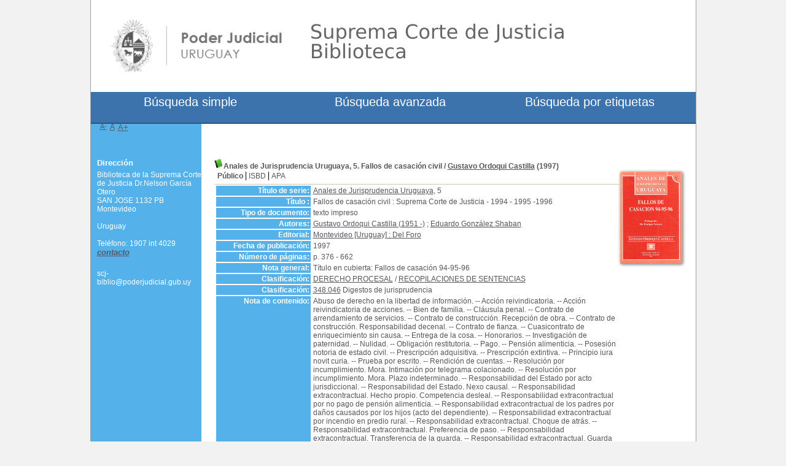

--- FILE ---
content_type: text/html; charset=utf-8
request_url: https://biblioteca.poderjudicial.gub.uy/index.php?lvl=notice_display&id=10672
body_size: 32976
content:
<!DOCTYPE html>
<html lang="es"><head><meta charset="utf-8"><meta name="author" content="PMB Group"><meta name="viewport" content="width=device-width, initial-scale=1.0"><meta name="keywords" content="OPAC, web, library, opensource, catalog, catalogue, cat&aacute;logo, biblioteca, biblioth&egrave;que, mediateca, librer&iacute;a, m&eacute;diath&egrave;que, pmb, phpmybibli"><meta name="description" content="Cat&aacute;logo en l&iacute;nea Biblioteca de la Suprema Corte de Justicia Dr.Nelson Garc&iacute;a Otero
."><meta name="robots" content="all"><!--IE et son enfer de compatibilit?--><meta http-equiv="X-UA-Compatible" content="IE=Edge"><meta name="viewport" content="width=device-width, initial-scale=1, maximum-scale=1"><title>Cat&aacute;logo en l&iacute;nea Biblioteca de la Suprema Corte de Justicia Dr.Nelson Garc&iacute;a Otero
</title><link rel="stylesheet" type="text/css" href="./styles/common/common.css?1619728171"><link rel="stylesheet" type="text/css" href="./styles/common/contrib.css?1619728171"><link rel="stylesheet" type="text/css" href="./styles/common/dGrowl.css?1619728171"><link rel="stylesheet" type="text/css" href="./styles/common/font-awesome.css?1619728171"><link rel="stylesheet" type="text/css" href="./styles/common/open-sans.css?1619728171"><link rel="stylesheet" type="text/css" href="./styles/common/pagination.css?1619728171"><link rel="stylesheet" type="text/css" href="./styles/common/record_display.css?1619728171"><link rel="stylesheet" type="text/css" href="./styles/scj/colonnes.css?1619984589"><link rel="stylesheet" type="text/css" href="./styles/scj/gallerie_photos.css?1619984589"><link rel="stylesheet" type="text/css" href="./styles/scj/liste_bulletins.css?1619984589"><link rel="stylesheet" type="text/css" href="./styles/scj/print.css?1619984589"><link rel="stylesheet" type="text/css" href="./styles/scj/scj.css?1703097926"><link rel="stylesheet" type="text/css" href="./styles/scj/tags.css?1619984590"><link rel="stylesheet" type="text/css" href="./styles/scj/visionneuse.css?1619984590"><script type="text/javascript">var opac_style= 'scj';</script><!-- css_authentication --><link rel="SHORTCUT ICON" href="https://biblioteca.poderjudicial.gub.uy/styles/scj/images/favicon.ico"><script type="text/javascript" src="includes/javascript/drag_n_drop.js"></script><script type="text/javascript" src="includes/javascript/handle_drop.js"></script><script type="text/javascript" src="includes/javascript/popup.js"></script><script type="text/javascript">
	  	if (!document.getElementsByClassName){ // pour ie
			document.getElementsByClassName = 
			function(nom_class){
				var items=new Array();
				var count=0;
				for (var i=0; i<document.getElementsByTagName('*').length; i++) {  
					if (document.getElementsByTagName('*').item(i).className == nom_class) {
						items[count++] = document.getElementsByTagName('*').item(i); 
				    }
				 }
				return items;
			 }
		}
		// Fonction a utilisier pour l'encodage des URLs en javascript
		function encode_URL(data){
			var docCharSet = document.characterSet ? document.characterSet : document.charset;
			if(docCharSet == "UTF-8"){
				return encodeURIComponent(data);
			}else{
				return escape(data);
			}
		}
	</script><link rel="stylesheet" type="text/css" href="./includes/javascript/dojo/dijit/themes/tundra/tundra.css"><script type="text/javascript">
	var dojoConfig = {
		parseOnLoad: true,
		locale: 'es-es',
		isDebug: false,
		usePlainJson: true,
		packages: [{
			name: 'pmbBase',
			location:'../../../..'
		},{
			name: 'd3',
			location:'../../d3'
		}],
		deps: ['apps/pmb/MessagesStore', 'dgrowl/dGrowl', 'dojo/ready', 'apps/pmb/ImagesStore'],
		callback:function(MessagesStore, dGrowl, ready, ImagesStore){
			window.pmbDojo = {};
			pmbDojo.messages = new MessagesStore({url:'./ajax.php?module=ajax&categ=messages', directInit:false});
			pmbDojo.images = new ImagesStore({url:'./ajax.php?module=ajax&categ=images', directInit:false});
			ready(function(){
				new dGrowl({'channels':[{'name':'info','pos':2},{'name':'error', 'pos':1}]});
			});
		
		},
	};
</script><script type="text/javascript" src="./includes/javascript/dojo/dojo/dojo.js"></script><script type="text/javascript">
	var opac_show_social_network =0;
	var pmb_img_patience = './images/patience.gif';
</script><script type="text/javascript" src="./includes/javascript/http_request.js"></script><script type="text/javascript" src="./cms/modules/common/includes/javascript/jquery-2.1.1.min.js"></script><!--<![endif]--><!--[if lte IE 8]>
  <script type='text/javascript' src='./cms/modules/common/includes/javascript/jquery-1.9.1.min.js'></script>
<![endif]--><script type="text/javascript">
				dojo.addOnLoad(function (){
					//on ajoute la class pour le style...
					dojo.addClass(dojo.body(),'tundra');
					//on balance un evenement pour les initialiser les modules si besoin...
					dojo.publish('init',['cms_dojo_init',{}]);
				});
			</script><script type="text/javascript" src="./cms/modules/common/includes/javascript/jquery.bxSlider.min.js"></script><link rel="stylesheet" type="text/css" href="./ajax.php?module=cms&amp;categ=module&amp;elem=cms_module_carousel_view_carousel&amp;id=7&amp;action=ajax&amp;do=generate_css"></head><body onload="window.defaultStatus='PMB: Acceso p&uacute;blico';" id="pmbopac">
<script type="text/javascript">
	function findNoticeElement(id){
		var ul=null;
		//cas des notices classiques
		var domNotice = document.getElementById('el'+id+'Child');
		//notice_display
		if(!domNotice) domNotice = document.getElementById('notice');
		if(domNotice){
			var uls = domNotice.getElementsByTagName('ul');
			for (var i=0 ; i<uls.length ; i++){
				if(uls[i].getAttribute('id') == 'onglets_isbd_public'+id){
					var ul = uls[i];
					break;
				}
			}
		} else{
			var li = document.getElementById('onglet_isbd'+id);
			if(!li) var li = document.getElementById('onglet_public'+id);
			if(!li) var li = document.getElementById('onglet_detail'+id);
			if(li) var ul = li.parentNode;
		}
		return ul;
	}
	function show_what(quoi, id) {
	
		switch(quoi){
			case 'EXPL_LOC' :
				document.getElementById('div_expl_loc' + id).style.display = 'block';
				document.getElementById('div_expl' + id).style.display = 'none';		
				document.getElementById('onglet_expl' + id).className = 'isbd_public_inactive';		
				document.getElementById('onglet_expl_loc' + id).className = 'isbd_public_active';
				break;
			case 'EXPL' :
				document.getElementById('div_expl_loc' + id).style.display = 'none';
				document.getElementById('div_expl' + id).style.display = 'block';
				document.getElementById('onglet_expl' + id).className = 'isbd_public_active';
				document.getElementById('onglet_expl_loc' + id).className = 'isbd_public_inactive';
				break;
			default :
				quoi= quoi.toLowerCase();
				var ul = findNoticeElement(id);
				if (ul) {
					var items  = ul.getElementsByTagName('li');
					for (var i=0 ; i<items.length ; i++){
						if(items[i].getAttribute('id')){
							if(items[i].getAttribute('id') == 'onglet_'+quoi+id){
								items[i].className = 'isbd_public_active';
								document.getElementById('div_'+quoi+id).style.display = 'block';
							}else{
								if(items[i].className != 'onglet_tags' && items[i].className != 'onglet_avis' && items[i].className != 'onglet_sugg' && items[i].className != 'onglet_basket' && items[i].className != 'onglet_liste_lecture'){
									items[i].className = 'isbd_public_inactive';	
									document.getElementById(items[i].getAttribute('id').replace('onglet','div')).style.display = 'none';
								}
							}
						}
					}			
				}
				break;
		}
	}
</script><script type="text/javascript" src="./includes/javascript/tablist_ajax.js"></script><script type="text/javascript" src="./includes/javascript/tablist.js"></script><script type="text/javascript" src="./includes/javascript/misc.js"></script><div id="att" style="z-Index:1000"></div>
	<div id="container"><div id="main" fixed="yes"><div id="main_header"></div><div id="main_hors_footer"><div id="navigator" fixed="yes">
<table style="width:100%"><tr><td class="navig_actions_first_screen"><a href="./index.php?lvl=index" class="avec_recherches"><span>New search</span></a></td>
</tr></table></div><div id="resume_panier" class="empty" fixed="yes"></div><div id="home_on_top">
	<span onclick='document.location="./index.php?"' style="cursor: pointer;"><img src="./images/home.jpg" align="absmiddle"> Inicio</span>
	</div>
	
						

<script type="text/javascript" src="./includes/javascript/auth_popup.js"></script><script type="text/javascript" src="./includes/javascript/pnb.js"></script><div id="intro_message"><div class="p2"></div></div><!-- fermeture de #navigator -->

<div id="cms_module_carousel_1" class="cms_module_carousel cms_module" style="visibility: visible;"><ul id="carousel_cms_module_carousel_1"><li class="cms_module_carousel_1_item">
			<a href="https://biblioteca.poderjudicial.gub.uy/?lvl=notice_display&amp;id=25900" alt="Conductas t&oacute;xicas" title="Conductas t&oacute;xicas">
				<img src="https://biblioteca.poderjudicial.gub.uy/getimage.php?url_image=https%3A%2F%2Fbiblioteca.poderjudicial.gub.uy%2Fcovers%2F%21%21isbn%21%21.jpg&amp;noticecode=9789974700307&amp;entity_id=&amp;vigurl="><br></a>
		</li>
			<li class="cms_module_carousel_1_item">
			<a href="https://biblioteca.poderjudicial.gub.uy/?lvl=notice_display&amp;id=25901" alt="Temas complejos sobre tercerizaciones" title="Temas complejos sobre tercerizaciones">
				<img src="https://biblioteca.poderjudicial.gub.uy/getimage.php?url_image=https%3A%2F%2Fbiblioteca.poderjudicial.gub.uy%2Fcovers%2F%21%21isbn%21%21.jpg&amp;noticecode=9789915976778&amp;entity_id=&amp;vigurl="><br></a>
		</li>
			<li class="cms_module_carousel_1_item">
			<a href="https://biblioteca.poderjudicial.gub.uy/?lvl=notice_display&amp;id=25902" alt="Lo colectivo constitutivo del Derecho del Trabajo" title="Lo colectivo constitutivo del Derecho del Trabajo">
				<img src="https://biblioteca.poderjudicial.gub.uy/getimage.php?url_image=https%3A%2F%2Fbiblioteca.poderjudicial.gub.uy%2Fcovers%2F%21%21isbn%21%21.jpg&amp;noticecode=9789974217645&amp;entity_id=&amp;vigurl="><br></a>
		</li>
			<li class="cms_module_carousel_1_item">
			<a href="https://biblioteca.poderjudicial.gub.uy/?lvl=notice_display&amp;id=25908" alt="Sumarios e investigaciones administrativas." title="Sumarios e investigaciones administrativas.">
				<img src="https://biblioteca.poderjudicial.gub.uy/getimage.php?url_image=https%3A%2F%2Fbiblioteca.poderjudicial.gub.uy%2Fcovers%2F%21%21isbn%21%21.jpg&amp;noticecode=9789974217553&amp;entity_id=&amp;vigurl="><br></a>
		</li>
			<li class="cms_module_carousel_1_item">
			<a href="https://biblioteca.poderjudicial.gub.uy/?lvl=notice_display&amp;id=25915" alt="Derecho del turismo" title="Derecho del turismo">
				<img src="https://biblioteca.poderjudicial.gub.uy/getimage.php?url_image=https%3A%2F%2Fbiblioteca.poderjudicial.gub.uy%2Fcovers%2F%21%21isbn%21%21.jpg&amp;noticecode=9789974217676&amp;entity_id=&amp;vigurl="><br></a>
		</li>
			<li class="cms_module_carousel_1_item">
			<a href="https://biblioteca.poderjudicial.gub.uy/?lvl=notice_display&amp;id=25916" alt="Uni&oacute;n concubinaria" title="Uni&oacute;n concubinaria">
				<img src="https://biblioteca.poderjudicial.gub.uy/getimage.php?url_image=https%3A%2F%2Fbiblioteca.poderjudicial.gub.uy%2Fcovers%2F%21%21isbn%21%21.jpg&amp;noticecode=9789974217522&amp;entity_id=&amp;vigurl="><br></a>
		</li>
	</ul><script type="text/javascript">
				jQuery(document).ready(function() {
					var item_width = document.getElementById('cms_module_carousel_1').offsetWidth/6;
					var items = document.getElementsByClassName('cms_module_carousel_1_item');
					for(var i=0 ; i<items.length ; i++){
						items[i].style.width = item_width+'px';
					}
					jQuery('#carousel_cms_module_carousel_1').bxSlider({
						mode: 'horizontal',
						speed: '100',
						pause: '6000',
						auto: true,
						autoStart: true,
						autoHover: true,
						autoControls: false,
						controls:true,
						prevImage: '',
						prevText: '',
						nextImage: '',
						nextText: '',
						startImage: '',
						startText: '',
						stopImage: '',
						//stopText:'',
						pager: true,
						randomStart: false,
						displaySlideQty: 6,
						moveSlideQty: 2
					});
				});
			</script></div><div id="notice">
<br><script type="text/javascript">
				if(param_social_network){
					creeAddthis('el10672');
				}else{
					waitingAddthisLoaded('el10672');
				}
			</script><div id="el10672Parent" class="parent"><img src="https://biblioteca.poderjudicial.gub.uy/images/icon_a_16x16.gif" alt="Monograph: texto impreso" title="Monograph: texto impreso"><span class="notice-heada" draggable="yes" dragtype="notice" id="drag_noti_10672"><span class="statutnot1"></span><span notice="10672" class="header_title">Anales de Jurisprudencia Uruguaya, 5. Fallos de casaci&oacute;n civil</span><span class="header_authors"> / <a href="./index.php?lvl=author_see&amp;id=101">Gustavo Ordoqui Castilla</a></span> (1997)<span class="Z3988" title="ctx_ver=Z39.88-2004&amp;rft_val_fmt=info%3Aofi%2Ffmt%3Akev%3Amtx%3Abook&amp;rft.genre=book&amp;rft.btitle=Fallos%20de%20casaci%C3%B3n%20civil&amp;rft.title=Anales%20de%20Jurisprudencia%20Uruguaya%2C%205.%20Fallos%20de%20casaci%C3%B3n%20civil%20%3A%20Suprema%20Corte%20de%20Justicia%20-%201994%20-%201995%20-1996&amp;rft.tpages=p.%20376%20-%20662&amp;rft.date=1997&amp;rft_id=&amp;rft.pub=Del%20Foro&amp;rft.place=Montevideo&amp;rft.au=Gustavo%20Ordoqui%20Castilla&amp;rft.au=Eduardo%20Gonz%C3%A1lez%20Shaban&amp;rft.aulast=Ordoqui%20Castilla&amp;rft.aufirst=Gustavo"></span></span><table style="width:100%"><tr><td style="vertical-align:top">
		<ul id="onglets_isbd_public10672" class="onglets_isbd_public"><li id="onglet_public10672" class="isbd_public_active"><a href="#" title="Publico" onclick="show_what('PUBLIC', '10672'); return false;">P&uacute;blico</a></li>
				<li id="onglet_isbd10672" class="isbd_public_inactive"><a href="#" title="ISBD" onclick="show_what('ISBD', '10672'); return false;">ISBD</a></li>
	    		<li id="onglet_apa10672" class="isbd_public_inactive"><a href="#" title="APA" onclick="show_what('APA', '10672'); return false;">APA</a></li>
					
					
					</ul><div class="row"></div>
					<div id="div_public10672" style="display:block;"><table><tr class="tr_serie"><td class="align_right bg-grey"><span class="etiq_champ">T&iacute;tulo de serie:</span></td>
					<td class="public_line_value"><span class="public_serie"><a href="./index.php?lvl=serie_see&amp;id=23">Anales de Jurisprudencia Uruguaya</a>,&nbsp;5</span></td>
				</tr><tr class="tr_title"><td class="align_right bg-grey"><span class="etiq_champ">T&iacute;tulo :</span></td>
					<td class="public_line_value"><span class="public_title">Fallos de casaci&oacute;n civil&nbsp;: Suprema Corte de Justicia - 1994 - 1995 -1996</span></td>
				</tr><tr class="tr_typdoc"><td class="align_right bg-grey"><span class="etiq_champ">Tipo de documento:</span></td>
					<td class="public_line_value"><span class="public_typdoc">texto impreso</span></td>
				</tr><tr class="tr_auteurs"><td class="align_right bg-grey"><span class="etiq_champ">Autores:</span></td>
					<td class="public_line_value"><span class="public_auteurs"><a href="./index.php?lvl=author_see&amp;id=101">Gustavo Ordoqui Castilla (1951 -)</a> ; <a href="./index.php?lvl=author_see&amp;id=1058">Eduardo Gonz&aacute;lez Shaban</a></span></td>
				</tr><tr class="tr_ed1"><td class="align_right bg-grey"><span class="etiq_champ">Editorial:</span></td>
					<td class="public_line_value"><span class="public_ed1"><a href="./index.php?lvl=publisher_see&amp;id=14">Montevideo [Uruguay] : Del Foro</a></span></td>
				</tr><tr class="tr_year"><td class="align_right bg-grey"><span class="etiq_champ">Fecha de publicaci&oacute;n:</span></td>
					<td class="public_line_value"><span class="public_year">1997</span></td>
				</tr><tr class="tr_npages"><td class="align_right bg-grey"><span class="etiq_champ">N&uacute;mero de p&aacute;ginas:</span></td>
					<td class="public_line_value"><span class="public_npages">p. 376 - 662</span></td>
				</tr><tr class="tr_ngen"><td class="align_right bg-grey"><span class="etiq_champ">Nota general:</span></td>
					<td class="public_line_value"><span class="public_ngen">T&iacute;tulo en cubierta: Fallos de casaci&oacute;n 94-95-96</span></td>
				</tr><tr class="tr_categ"><td class="align_right bg-grey"><span class="etiq_champ">Clasificaci&oacute;n:</span></td>
					<td class="public_line_value"><span class="public_categ"><a href="./index.php?lvl=categ_see&amp;id=2555">DERECHO PROCESAL</a> / <a href="./index.php?lvl=categ_see&amp;id=3417">RECOPILACIONES DE SENTENCIAS</a><br></span></td>
				</tr><tr class="tr_indexint"><td class="align_right bg-grey"><span class="etiq_champ">Clasificaci&oacute;n:</span></td>
					<td class="public_line_value"><span class="public_indexint"><a href="./index.php?lvl=indexint_see&amp;id=4886">348.046</a> <span>Digestos de jurisprudencia</span></span></td>
				</tr><tr class="tr_contenu"><td class="align_right bg-grey"><span class="etiq_champ">Nota de contenido:</span></td>
					<td class="public_line_value"><span class="public_contenu">Abuso de derecho en la libertad de informaci&oacute;n. -- Acci&oacute;n reivindicatoria. -- Acci&oacute;n reivindicatoria de acciones. -- Bien de familia. -- Cl&aacute;usula penal. -- Contrato de arrendamiento de servicios. -- Contrato de construcci&oacute;n. Recepci&oacute;n de obra. -- Contrato de construcci&oacute;n. Responsabilidad decenal. -- Contrato de fianza. -- Cuasicontrato de enriquecimiento sin causa. -- Entrega de la cosa. -- Honorarios. -- Investigaci&oacute;n de paternidad. -- Nulidad. -- Obligaci&oacute;n restitutoria. -- Pago. -- Pensi&oacute;n alimenticia. -- Posesi&oacute;n notoria de estado civil. -- Prescripci&oacute;n adquisitiva. -- Prescripci&oacute;n extintiva. -- Principio iura novit curia. -- Prueba por escrito. -- Rendici&oacute;n de cuentas. -- Resoluci&oacute;n por incumplimiento. Mora. Intimaci&oacute;n por telegrama colacionado. -- Resoluci&oacute;n por incumplimiento. Mora. Plazo indeterminado. -- Responsabilidad del Estado por acto jurisdiccional. -- Responsabilidad del Estado. Nexo causal. -- Responsabilidad extracontractual. Hecho propio. Competencia desleal. -- Responsabilidad extracontractual por no pago de pensi&oacute;n alimenticia. -- Responsabilidad extracontractual de los padres por da&ntilde;os causados por los hijos (acto del dependiente). -- Responsabilidad extracontractual por incendio en predio rural. -- Responsabilidad extracontractual. Choque de atr&aacute;s. -- Responsabilidad extracontractual. Preferencia de paso. -- Responsabilidad extracontractual. Transferencia de la guarda. -- Responsabilidad extracontractual. Guarda material. Transferencia por comodato gratuito. -- Responsabilidad extracontractual. Hecho de la v&iacute;ctima. -- Responsabilidad extracontractual. Da&ntilde;o mortal. -- Responsabilidad extracontractual. Lucro cesante iure hereditatis. -- Responsabilidad extracontractual. Reparaci&oacute;n integral del da&ntilde;o. -- Responsabilidad extracontractual. Causalidad y culpabilidad. -- Responsabilidad m&eacute;dica. Prueba de la culpa. -- Responsabilidad m&eacute;dica. Obligaci&oacute;n de seguridad. -- Responsabilidad precontractual. -- Secreto bancario. -- Simulaci&oacute;n. -- Testamento. Interpretaci&oacute;n.</span></td>
				</tr><tr class="tr_persofield"><td class="align_right bg-grey"><span class="etiq_champ">Cobertura geogr&aacute;fica : </span></td>
					<td class="public_line_value"><span class="public_persofield">Uruguay</span></td>
				</tr><tr class="tr_permalink"><td class="align_right bg-grey"><span class="etiq_champ">Link:</span></td>
					<td class="public_line_value"><span class="public_permalink"><a href="https://biblioteca.poderjudicial.gub.uy/index.php?lvl=notice_display&amp;id=10672">https://biblioteca.poderjudicial.gub.uy/index.php?lvl=notice_display&amp;id=10672</a></span></td>
				</tr></table></div>
					<div id="div_isbd10672" style="display:none;"><a href="./index.php?lvl=serie_see&amp;id=23">Anales de Jurisprudencia Uruguaya</a>,&nbsp;5.&nbsp;Fallos de casaci&oacute;n civil&nbsp;: Suprema Corte de Justicia - 1994 - 1995 -1996 [texto impreso] / <a href="./index.php?lvl=author_see&amp;id=101">Gustavo Ordoqui Castilla (1951 -)</a> ; <a href="./index.php?lvl=author_see&amp;id=1058">Eduardo Gonz&aacute;lez Shaban</a>&nbsp;.&nbsp;-&nbsp;<a href="./index.php?lvl=publisher_see&amp;id=14">Montevideo [Uruguay] : Del Foro</a>, 1997&nbsp;.&nbsp;-&nbsp;p. 376 - 662.<br>T&iacute;tulo en cubierta: Fallos de casaci&oacute;n 94-95-96<table><tr class="tr_categ"><td class="align_right bg-grey"><span class="etiq_champ">Clasificaci&oacute;n:</span></td>
					<td class="public_line_value"><span class="public_categ"><a href="./index.php?lvl=categ_see&amp;id=2555">DERECHO PROCESAL</a> / <a href="./index.php?lvl=categ_see&amp;id=3417">RECOPILACIONES DE SENTENCIAS</a><br></span></td>
				</tr><tr class="tr_indexint"><td class="align_right bg-grey"><span class="etiq_champ">Clasificaci&oacute;n:</span></td>
					<td class="public_line_value"><span class="public_indexint"><a href="./index.php?lvl=indexint_see&amp;id=4886">348.046</a> <span>Digestos de jurisprudencia</span></span></td>
				</tr><tr class="tr_contenu"><td class="align_right bg-grey"><span class="etiq_champ">Nota de contenido:</span></td>
					<td class="public_line_value"><span class="public_contenu">Abuso de derecho en la libertad de informaci&oacute;n. -- Acci&oacute;n reivindicatoria. -- Acci&oacute;n reivindicatoria de acciones. -- Bien de familia. -- Cl&aacute;usula penal. -- Contrato de arrendamiento de servicios. -- Contrato de construcci&oacute;n. Recepci&oacute;n de obra. -- Contrato de construcci&oacute;n. Responsabilidad decenal. -- Contrato de fianza. -- Cuasicontrato de enriquecimiento sin causa. -- Entrega de la cosa. -- Honorarios. -- Investigaci&oacute;n de paternidad. -- Nulidad. -- Obligaci&oacute;n restitutoria. -- Pago. -- Pensi&oacute;n alimenticia. -- Posesi&oacute;n notoria de estado civil. -- Prescripci&oacute;n adquisitiva. -- Prescripci&oacute;n extintiva. -- Principio iura novit curia. -- Prueba por escrito. -- Rendici&oacute;n de cuentas. -- Resoluci&oacute;n por incumplimiento. Mora. Intimaci&oacute;n por telegrama colacionado. -- Resoluci&oacute;n por incumplimiento. Mora. Plazo indeterminado. -- Responsabilidad del Estado por acto jurisdiccional. -- Responsabilidad del Estado. Nexo causal. -- Responsabilidad extracontractual. Hecho propio. Competencia desleal. -- Responsabilidad extracontractual por no pago de pensi&oacute;n alimenticia. -- Responsabilidad extracontractual de los padres por da&ntilde;os causados por los hijos (acto del dependiente). -- Responsabilidad extracontractual por incendio en predio rural. -- Responsabilidad extracontractual. Choque de atr&aacute;s. -- Responsabilidad extracontractual. Preferencia de paso. -- Responsabilidad extracontractual. Transferencia de la guarda. -- Responsabilidad extracontractual. Guarda material. Transferencia por comodato gratuito. -- Responsabilidad extracontractual. Hecho de la v&iacute;ctima. -- Responsabilidad extracontractual. Da&ntilde;o mortal. -- Responsabilidad extracontractual. Lucro cesante iure hereditatis. -- Responsabilidad extracontractual. Reparaci&oacute;n integral del da&ntilde;o. -- Responsabilidad extracontractual. Causalidad y culpabilidad. -- Responsabilidad m&eacute;dica. Prueba de la culpa. -- Responsabilidad m&eacute;dica. Obligaci&oacute;n de seguridad. -- Responsabilidad precontractual. -- Secreto bancario. -- Simulaci&oacute;n. -- Testamento. Interpretaci&oacute;n.</span></td>
				</tr><tr class="tr_persofield"><td class="align_right bg-grey"><span class="etiq_champ">Cobertura geogr&aacute;fica : </span></td>
					<td class="public_line_value"><span class="public_persofield">Uruguay</span></td>
				</tr><tr class="tr_permalink"><td class="align_right bg-grey"><span class="etiq_champ">Link:</span></td>
					<td class="public_line_value"><span class="public_permalink"><a href="https://biblioteca.poderjudicial.gub.uy/index.php?lvl=notice_display&amp;id=10672">https://biblioteca.poderjudicial.gub.uy/index.php?lvl=notice_display&amp;id=10672</a></span></td>
				</tr></table></div>
		    		<div id="div_apa10672" style="display:none;">Ordoqui Castilla, Gustavo (1997). <a href="./index.php?lvl=serie_see&amp;id=23">Anales de Jurisprudencia Uruguaya</a>,&nbsp;5.&nbsp;Fallos de casaci&oacute;n civil&nbsp;: Suprema Corte de Justicia - 1994 - 1995 -1996.  Montevideo [Uruguay] : Del Foro, 1997. <br>T&iacute;tulo en cubierta: Fallos de casaci&oacute;n 94-95-96<table><tr class="tr_categ"><td class="align_right bg-grey"><span class="etiq_champ">Clasificaci&oacute;n:</span></td>
					<td class="public_line_value"><span class="public_categ"><a href="./index.php?lvl=categ_see&amp;id=2555">DERECHO PROCESAL</a> / <a href="./index.php?lvl=categ_see&amp;id=3417">RECOPILACIONES DE SENTENCIAS</a><br></span></td>
				</tr><tr class="tr_indexint"><td class="align_right bg-grey"><span class="etiq_champ">Clasificaci&oacute;n:</span></td>
					<td class="public_line_value"><span class="public_indexint"><a href="./index.php?lvl=indexint_see&amp;id=4886">348.046</a> <span>Digestos de jurisprudencia</span></span></td>
				</tr><tr class="tr_contenu"><td class="align_right bg-grey"><span class="etiq_champ">Nota de contenido:</span></td>
					<td class="public_line_value"><span class="public_contenu">Abuso de derecho en la libertad de informaci&oacute;n. -- Acci&oacute;n reivindicatoria. -- Acci&oacute;n reivindicatoria de acciones. -- Bien de familia. -- Cl&aacute;usula penal. -- Contrato de arrendamiento de servicios. -- Contrato de construcci&oacute;n. Recepci&oacute;n de obra. -- Contrato de construcci&oacute;n. Responsabilidad decenal. -- Contrato de fianza. -- Cuasicontrato de enriquecimiento sin causa. -- Entrega de la cosa. -- Honorarios. -- Investigaci&oacute;n de paternidad. -- Nulidad. -- Obligaci&oacute;n restitutoria. -- Pago. -- Pensi&oacute;n alimenticia. -- Posesi&oacute;n notoria de estado civil. -- Prescripci&oacute;n adquisitiva. -- Prescripci&oacute;n extintiva. -- Principio iura novit curia. -- Prueba por escrito. -- Rendici&oacute;n de cuentas. -- Resoluci&oacute;n por incumplimiento. Mora. Intimaci&oacute;n por telegrama colacionado. -- Resoluci&oacute;n por incumplimiento. Mora. Plazo indeterminado. -- Responsabilidad del Estado por acto jurisdiccional. -- Responsabilidad del Estado. Nexo causal. -- Responsabilidad extracontractual. Hecho propio. Competencia desleal. -- Responsabilidad extracontractual por no pago de pensi&oacute;n alimenticia. -- Responsabilidad extracontractual de los padres por da&ntilde;os causados por los hijos (acto del dependiente). -- Responsabilidad extracontractual por incendio en predio rural. -- Responsabilidad extracontractual. Choque de atr&aacute;s. -- Responsabilidad extracontractual. Preferencia de paso. -- Responsabilidad extracontractual. Transferencia de la guarda. -- Responsabilidad extracontractual. Guarda material. Transferencia por comodato gratuito. -- Responsabilidad extracontractual. Hecho de la v&iacute;ctima. -- Responsabilidad extracontractual. Da&ntilde;o mortal. -- Responsabilidad extracontractual. Lucro cesante iure hereditatis. -- Responsabilidad extracontractual. Reparaci&oacute;n integral del da&ntilde;o. -- Responsabilidad extracontractual. Causalidad y culpabilidad. -- Responsabilidad m&eacute;dica. Prueba de la culpa. -- Responsabilidad m&eacute;dica. Obligaci&oacute;n de seguridad. -- Responsabilidad precontractual. -- Secreto bancario. -- Simulaci&oacute;n. -- Testamento. Interpretaci&oacute;n.</span></td>
				</tr><tr class="tr_persofield"><td class="align_right bg-grey"><span class="etiq_champ">Cobertura geogr&aacute;fica : </span></td>
					<td class="public_line_value"><span class="public_persofield">Uruguay</span></td>
				</tr><tr class="tr_permalink"><td class="align_right bg-grey"><span class="etiq_champ">Link:</span></td>
					<td class="public_line_value"><span class="public_permalink"><a href="https://biblioteca.poderjudicial.gub.uy/index.php?lvl=notice_display&amp;id=10672">https://biblioteca.poderjudicial.gub.uy/index.php?lvl=notice_display&amp;id=10672</a></span></td>
				</tr></table></div></td><td class="align_right" style="vertical-align:top"><img class="vignetteimg align_right" src="https://biblioteca.poderjudicial.gub.uy/getimage.php?url_image=https%3A%2F%2Fbiblioteca.poderjudicial.gub.uy%2Fcovers%2F%21%21isbn%21%21.jpg&amp;noticecode=&amp;entity_id=&amp;vigurl=https%3A%2F%2Fbiblioteca.poderjudicial.gub.uy%2Fcovers%2F9915.jpg" title="Fallos de casaci&oacute;n civil" hspace="4" vspace="2" alt="vignette"></td></tr></table><h3><span id="titre_exemplaires" class="titre_exemplaires">Ejemplares (1)</span></h3>
<table cellpadding="2" class="exemplaires" style="width:100%"><tr class="thead"><th class="expl_header_expl_cb">C&oacute;digo de barras</th><th class="expl_header_expl_cote">Signatura</th><th class="expl_header_tdoc_libelle">Tipo de medio</th><th class="expl_header_location_libelle">Ubicaci&oacute;n</th><th class="expl_header_section_libelle">Secci&oacute;n</th><th class="expl_header_statut">Estado</th></tr><tr class="even item_expl expl_available"><td id="expl_6518" class="expl_cb">9915</td><td class="expl_cote">348.046 ORDa v. 5</td><td class="tdoc_libelle">Libro</td><td class="location_libelle">Biblioteca sede principal</td><td class="section_libelle">Colecci&oacute;n General</td><td class="expl_situation"><strong>Disponible</strong> </td></tr></table></div>
</div>
	
		</div><!-- fin DIV main_hors_footer --><div id="footer">

<script language="Javascript">
if (window.location.href.indexOf("more_results")>1 
	|| window.location.href.indexOf("bulletin_display")>1
	|| window.location.href.indexOf("notice_display")>1)
	 {
	var elem = document.getElementById("cms_module_carousel_1");
	console.log(elem);
	elem.style.display ="none";
}	
</script><span id="footer_rss" fixed="yes">
	
</span>
<span id="footer_link_sup" fixed="yes">
		 &nbsp;
</span>

<span id="footer_link_website" fixed="yes">
	<a class="footer_biblio_name" href="http://www.poderjudicial.gub.uy/index.php/biblioteca" title="Biblioteca de la Suprema Corte de Justicia Dr.Nelson Garc&iacute;a Otero
">Biblioteca de la Suprema Corte de Justicia Dr.Nelson Garc&iacute;a Otero
</a> &nbsp;
</span>	

<span id="footer_link_pmb" fixed="yes">
 &nbsp;
		<a class="lien_pmb_footer" href="https://www.sigb.net" title="una soluci&oacute;n libre para la mediateca" target="_blank">pmb</a> 	
</span>		
		
</div> 

		</div><!-- /div id=main -->

		<div id="intro" fixed="yes">
<div id="intro_bibli" fixed="yes">
			<h3>Biblioteca de la Suprema Corte de Justicia Dr.Nelson Garc&iacute;a Otero
</h3>
			<div class="p1"><img src="styles/scj/images/banner.png"></div>
			<div class="p2"><div class="p2">
<ul id="menuDeroulant"><li><a href="./index.php?lvl=index">B&uacute;squeda simple</a></li>
<li><a href="./index.php?search_type_asked=extended_search">B&uacute;squeda avanzada</a></li>

<li><a href="./index.php?search_type_asked=tags_search">B&uacute;squeda por etiquetas</a></li>
</ul></div></div>
			</div>
		</div><!-- /div id=intro -->		
		<div id="bandeau" fixed="yes"><div id="accessibility" fixed="yes">

		<ul class="accessibility_font_size"><li class="accessibility_font_size_small"><a href="javascript:set_font_size(-1);" title="R&eacute;duire le texte">A-</a></li>
			<li class="accessibility_font_size_normal"><a href="javascript:set_font_size(0);" title="R&eacute;initialiser le texte">A</a></li>
			<li class="accessibility_font_size_big"><a href="javascript:set_font_size(1);" title="Agrandir le texte">A+</a></li>
		</ul></div>
<div id="accueil" fixed="yes">

<h3><span onclick='document.location="./index.php?"' style="cursor: pointer;">Inicio</span></h3>
<p class="centered"><a href="./index.php?"><img src="images/site/livre.png" alt="Inicio" style="border:0px" class="center"></a></p>

					</div><!-- fermeture #accueil -->
<div id="adresse" fixed="yes">

		<h3>Direcci&oacute;n</h3>

		<span>
			Biblioteca de la Suprema Corte de Justicia Dr.Nelson Garc&iacute;a Otero
<br>
			SAN JOSE 1132 PB<br><p>Montevideo</p>
<br><p>Uruguay</p>&nbsp;<br>
			Tel&eacute;fono: 1907 int 4029<br><span id="opac_biblio_email">
			<a href="mailto:scj-biblio@poderjudicial.gub.uy" title="scj-biblio@poderjudicial.gub.uy">contacto</a></span></span>
	    </div><!-- fermeture #adresse --><div id="post_adress" fixed="yes">

		<span>scj-biblio@poderjudicial.gub.uy
		</span>	
	    </div><!-- fermeture #post_adress --></div><div id="bandeau_2" fixed="yes"></div></div><!-- /div id=container -->
		
		<script type="text/javascript">init_drag();	//rechercher!!</script></body></html>
